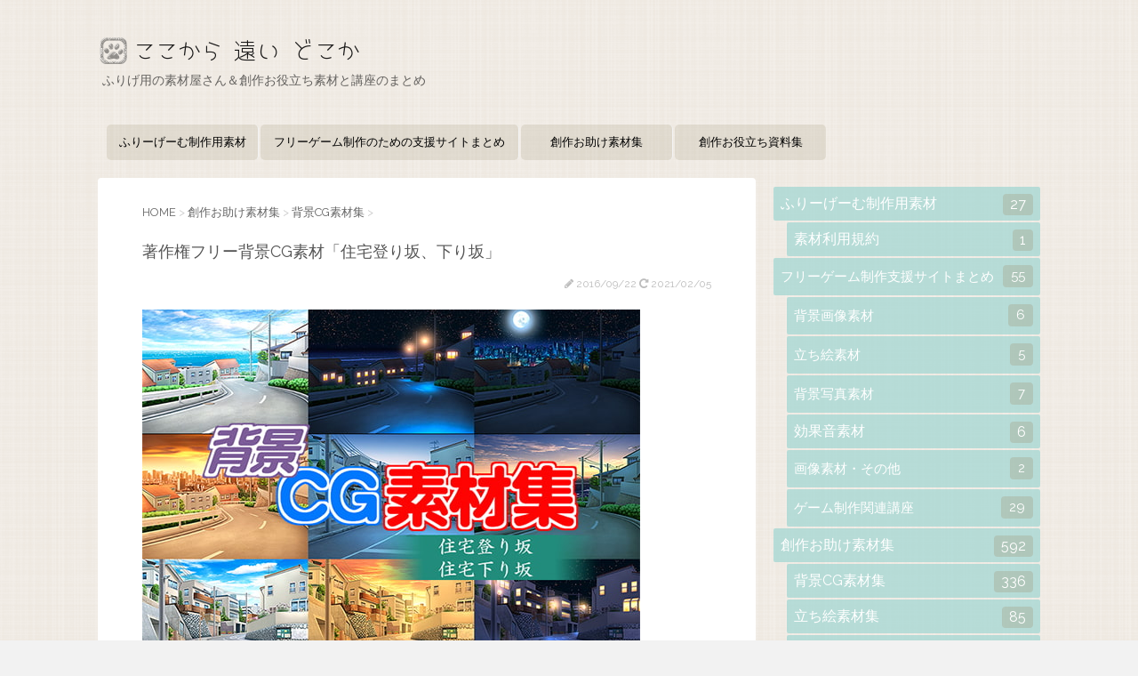

--- FILE ---
content_type: text/html; charset=UTF-8
request_url: https://kokotodo.net/q046-background-material
body_size: 11349
content:

<!DOCTYPE html>
<!--[if lt IE 7]>
<html class="ie6" lang="ja"> <![endif]-->
<!--[if IE 7]>
<html class="i7" lang="ja"> <![endif]-->
<!--[if IE 8]>
<html class="ie" lang="ja"> <![endif]-->
<!--[if gt IE 8]><!-->
<html lang="ja">
	<!--<![endif]-->
	<head prefix="og: http://ogp.me/ns# fb: http://ogp.me/ns/fb# article: http://ogp.me/ns/article#">
		<meta charset="UTF-8" >
		<meta name="viewport" content="width=device-width,initial-scale=1.0,user-scalable=no">
		<meta name="format-detection" content="telephone=no" >
		
		
		<link rel="alternate" type="application/rss+xml" title="ここから　遠い　どこか RSS Feed" href="https://kokotodo.net/feed" />
		<link rel="pingback" href="https://kokotodo.net/xmlrpc.php" >
		<link href='https://fonts.googleapis.com/css?family=Montserrat:400' rel='stylesheet' type='text/css'>
		<link href='https://fonts.googleapis.com/css?family=Raleway' rel='stylesheet' type='text/css'>
		<link href='http://fonts.googleapis.com/earlyaccess/notosansjapanese.css' type='text/css' rel='stylesheet' >
				<!--[if lt IE 9]>
		<script src="http://css3-mediaqueries-js.googlecode.com/svn/trunk/css3-mediaqueries.js"></script>
		<script src="https://kokotodo.net/wp-content/themes/stingerplus/js/html5shiv.js"></script>
		<![endif]-->
				<meta name='robots' content='max-image-preview:large' />
<title>【著作権フリー背景CG素材「住宅登り坂、下り坂」】 - 創作お助け素材集</title>
<link rel='dns-prefetch' href='//ajax.googleapis.com' />
<script type="text/javascript">
/* <![CDATA[ */
window._wpemojiSettings = {"baseUrl":"https:\/\/s.w.org\/images\/core\/emoji\/14.0.0\/72x72\/","ext":".png","svgUrl":"https:\/\/s.w.org\/images\/core\/emoji\/14.0.0\/svg\/","svgExt":".svg","source":{"concatemoji":"https:\/\/kokotodo.net\/wp-includes\/js\/wp-emoji-release.min.js?ver=6.4.7"}};
/*! This file is auto-generated */
!function(i,n){var o,s,e;function c(e){try{var t={supportTests:e,timestamp:(new Date).valueOf()};sessionStorage.setItem(o,JSON.stringify(t))}catch(e){}}function p(e,t,n){e.clearRect(0,0,e.canvas.width,e.canvas.height),e.fillText(t,0,0);var t=new Uint32Array(e.getImageData(0,0,e.canvas.width,e.canvas.height).data),r=(e.clearRect(0,0,e.canvas.width,e.canvas.height),e.fillText(n,0,0),new Uint32Array(e.getImageData(0,0,e.canvas.width,e.canvas.height).data));return t.every(function(e,t){return e===r[t]})}function u(e,t,n){switch(t){case"flag":return n(e,"\ud83c\udff3\ufe0f\u200d\u26a7\ufe0f","\ud83c\udff3\ufe0f\u200b\u26a7\ufe0f")?!1:!n(e,"\ud83c\uddfa\ud83c\uddf3","\ud83c\uddfa\u200b\ud83c\uddf3")&&!n(e,"\ud83c\udff4\udb40\udc67\udb40\udc62\udb40\udc65\udb40\udc6e\udb40\udc67\udb40\udc7f","\ud83c\udff4\u200b\udb40\udc67\u200b\udb40\udc62\u200b\udb40\udc65\u200b\udb40\udc6e\u200b\udb40\udc67\u200b\udb40\udc7f");case"emoji":return!n(e,"\ud83e\udef1\ud83c\udffb\u200d\ud83e\udef2\ud83c\udfff","\ud83e\udef1\ud83c\udffb\u200b\ud83e\udef2\ud83c\udfff")}return!1}function f(e,t,n){var r="undefined"!=typeof WorkerGlobalScope&&self instanceof WorkerGlobalScope?new OffscreenCanvas(300,150):i.createElement("canvas"),a=r.getContext("2d",{willReadFrequently:!0}),o=(a.textBaseline="top",a.font="600 32px Arial",{});return e.forEach(function(e){o[e]=t(a,e,n)}),o}function t(e){var t=i.createElement("script");t.src=e,t.defer=!0,i.head.appendChild(t)}"undefined"!=typeof Promise&&(o="wpEmojiSettingsSupports",s=["flag","emoji"],n.supports={everything:!0,everythingExceptFlag:!0},e=new Promise(function(e){i.addEventListener("DOMContentLoaded",e,{once:!0})}),new Promise(function(t){var n=function(){try{var e=JSON.parse(sessionStorage.getItem(o));if("object"==typeof e&&"number"==typeof e.timestamp&&(new Date).valueOf()<e.timestamp+604800&&"object"==typeof e.supportTests)return e.supportTests}catch(e){}return null}();if(!n){if("undefined"!=typeof Worker&&"undefined"!=typeof OffscreenCanvas&&"undefined"!=typeof URL&&URL.createObjectURL&&"undefined"!=typeof Blob)try{var e="postMessage("+f.toString()+"("+[JSON.stringify(s),u.toString(),p.toString()].join(",")+"));",r=new Blob([e],{type:"text/javascript"}),a=new Worker(URL.createObjectURL(r),{name:"wpTestEmojiSupports"});return void(a.onmessage=function(e){c(n=e.data),a.terminate(),t(n)})}catch(e){}c(n=f(s,u,p))}t(n)}).then(function(e){for(var t in e)n.supports[t]=e[t],n.supports.everything=n.supports.everything&&n.supports[t],"flag"!==t&&(n.supports.everythingExceptFlag=n.supports.everythingExceptFlag&&n.supports[t]);n.supports.everythingExceptFlag=n.supports.everythingExceptFlag&&!n.supports.flag,n.DOMReady=!1,n.readyCallback=function(){n.DOMReady=!0}}).then(function(){return e}).then(function(){var e;n.supports.everything||(n.readyCallback(),(e=n.source||{}).concatemoji?t(e.concatemoji):e.wpemoji&&e.twemoji&&(t(e.twemoji),t(e.wpemoji)))}))}((window,document),window._wpemojiSettings);
/* ]]> */
</script>
<style id='wp-emoji-styles-inline-css' type='text/css'>

	img.wp-smiley, img.emoji {
		display: inline !important;
		border: none !important;
		box-shadow: none !important;
		height: 1em !important;
		width: 1em !important;
		margin: 0 0.07em !important;
		vertical-align: -0.1em !important;
		background: none !important;
		padding: 0 !important;
	}
</style>
<link rel='stylesheet' id='wp-block-library-css' href='https://kokotodo.net/wp-includes/css/dist/block-library/style.min.css?ver=6.4.7' type='text/css' media='all' />
<style id='classic-theme-styles-inline-css' type='text/css'>
/*! This file is auto-generated */
.wp-block-button__link{color:#fff;background-color:#32373c;border-radius:9999px;box-shadow:none;text-decoration:none;padding:calc(.667em + 2px) calc(1.333em + 2px);font-size:1.125em}.wp-block-file__button{background:#32373c;color:#fff;text-decoration:none}
</style>
<style id='global-styles-inline-css' type='text/css'>
body{--wp--preset--color--black: #000000;--wp--preset--color--cyan-bluish-gray: #abb8c3;--wp--preset--color--white: #ffffff;--wp--preset--color--pale-pink: #f78da7;--wp--preset--color--vivid-red: #cf2e2e;--wp--preset--color--luminous-vivid-orange: #ff6900;--wp--preset--color--luminous-vivid-amber: #fcb900;--wp--preset--color--light-green-cyan: #7bdcb5;--wp--preset--color--vivid-green-cyan: #00d084;--wp--preset--color--pale-cyan-blue: #8ed1fc;--wp--preset--color--vivid-cyan-blue: #0693e3;--wp--preset--color--vivid-purple: #9b51e0;--wp--preset--gradient--vivid-cyan-blue-to-vivid-purple: linear-gradient(135deg,rgba(6,147,227,1) 0%,rgb(155,81,224) 100%);--wp--preset--gradient--light-green-cyan-to-vivid-green-cyan: linear-gradient(135deg,rgb(122,220,180) 0%,rgb(0,208,130) 100%);--wp--preset--gradient--luminous-vivid-amber-to-luminous-vivid-orange: linear-gradient(135deg,rgba(252,185,0,1) 0%,rgba(255,105,0,1) 100%);--wp--preset--gradient--luminous-vivid-orange-to-vivid-red: linear-gradient(135deg,rgba(255,105,0,1) 0%,rgb(207,46,46) 100%);--wp--preset--gradient--very-light-gray-to-cyan-bluish-gray: linear-gradient(135deg,rgb(238,238,238) 0%,rgb(169,184,195) 100%);--wp--preset--gradient--cool-to-warm-spectrum: linear-gradient(135deg,rgb(74,234,220) 0%,rgb(151,120,209) 20%,rgb(207,42,186) 40%,rgb(238,44,130) 60%,rgb(251,105,98) 80%,rgb(254,248,76) 100%);--wp--preset--gradient--blush-light-purple: linear-gradient(135deg,rgb(255,206,236) 0%,rgb(152,150,240) 100%);--wp--preset--gradient--blush-bordeaux: linear-gradient(135deg,rgb(254,205,165) 0%,rgb(254,45,45) 50%,rgb(107,0,62) 100%);--wp--preset--gradient--luminous-dusk: linear-gradient(135deg,rgb(255,203,112) 0%,rgb(199,81,192) 50%,rgb(65,88,208) 100%);--wp--preset--gradient--pale-ocean: linear-gradient(135deg,rgb(255,245,203) 0%,rgb(182,227,212) 50%,rgb(51,167,181) 100%);--wp--preset--gradient--electric-grass: linear-gradient(135deg,rgb(202,248,128) 0%,rgb(113,206,126) 100%);--wp--preset--gradient--midnight: linear-gradient(135deg,rgb(2,3,129) 0%,rgb(40,116,252) 100%);--wp--preset--font-size--small: 13px;--wp--preset--font-size--medium: 20px;--wp--preset--font-size--large: 36px;--wp--preset--font-size--x-large: 42px;--wp--preset--spacing--20: 0.44rem;--wp--preset--spacing--30: 0.67rem;--wp--preset--spacing--40: 1rem;--wp--preset--spacing--50: 1.5rem;--wp--preset--spacing--60: 2.25rem;--wp--preset--spacing--70: 3.38rem;--wp--preset--spacing--80: 5.06rem;--wp--preset--shadow--natural: 6px 6px 9px rgba(0, 0, 0, 0.2);--wp--preset--shadow--deep: 12px 12px 50px rgba(0, 0, 0, 0.4);--wp--preset--shadow--sharp: 6px 6px 0px rgba(0, 0, 0, 0.2);--wp--preset--shadow--outlined: 6px 6px 0px -3px rgba(255, 255, 255, 1), 6px 6px rgba(0, 0, 0, 1);--wp--preset--shadow--crisp: 6px 6px 0px rgba(0, 0, 0, 1);}:where(.is-layout-flex){gap: 0.5em;}:where(.is-layout-grid){gap: 0.5em;}body .is-layout-flow > .alignleft{float: left;margin-inline-start: 0;margin-inline-end: 2em;}body .is-layout-flow > .alignright{float: right;margin-inline-start: 2em;margin-inline-end: 0;}body .is-layout-flow > .aligncenter{margin-left: auto !important;margin-right: auto !important;}body .is-layout-constrained > .alignleft{float: left;margin-inline-start: 0;margin-inline-end: 2em;}body .is-layout-constrained > .alignright{float: right;margin-inline-start: 2em;margin-inline-end: 0;}body .is-layout-constrained > .aligncenter{margin-left: auto !important;margin-right: auto !important;}body .is-layout-constrained > :where(:not(.alignleft):not(.alignright):not(.alignfull)){max-width: var(--wp--style--global--content-size);margin-left: auto !important;margin-right: auto !important;}body .is-layout-constrained > .alignwide{max-width: var(--wp--style--global--wide-size);}body .is-layout-flex{display: flex;}body .is-layout-flex{flex-wrap: wrap;align-items: center;}body .is-layout-flex > *{margin: 0;}body .is-layout-grid{display: grid;}body .is-layout-grid > *{margin: 0;}:where(.wp-block-columns.is-layout-flex){gap: 2em;}:where(.wp-block-columns.is-layout-grid){gap: 2em;}:where(.wp-block-post-template.is-layout-flex){gap: 1.25em;}:where(.wp-block-post-template.is-layout-grid){gap: 1.25em;}.has-black-color{color: var(--wp--preset--color--black) !important;}.has-cyan-bluish-gray-color{color: var(--wp--preset--color--cyan-bluish-gray) !important;}.has-white-color{color: var(--wp--preset--color--white) !important;}.has-pale-pink-color{color: var(--wp--preset--color--pale-pink) !important;}.has-vivid-red-color{color: var(--wp--preset--color--vivid-red) !important;}.has-luminous-vivid-orange-color{color: var(--wp--preset--color--luminous-vivid-orange) !important;}.has-luminous-vivid-amber-color{color: var(--wp--preset--color--luminous-vivid-amber) !important;}.has-light-green-cyan-color{color: var(--wp--preset--color--light-green-cyan) !important;}.has-vivid-green-cyan-color{color: var(--wp--preset--color--vivid-green-cyan) !important;}.has-pale-cyan-blue-color{color: var(--wp--preset--color--pale-cyan-blue) !important;}.has-vivid-cyan-blue-color{color: var(--wp--preset--color--vivid-cyan-blue) !important;}.has-vivid-purple-color{color: var(--wp--preset--color--vivid-purple) !important;}.has-black-background-color{background-color: var(--wp--preset--color--black) !important;}.has-cyan-bluish-gray-background-color{background-color: var(--wp--preset--color--cyan-bluish-gray) !important;}.has-white-background-color{background-color: var(--wp--preset--color--white) !important;}.has-pale-pink-background-color{background-color: var(--wp--preset--color--pale-pink) !important;}.has-vivid-red-background-color{background-color: var(--wp--preset--color--vivid-red) !important;}.has-luminous-vivid-orange-background-color{background-color: var(--wp--preset--color--luminous-vivid-orange) !important;}.has-luminous-vivid-amber-background-color{background-color: var(--wp--preset--color--luminous-vivid-amber) !important;}.has-light-green-cyan-background-color{background-color: var(--wp--preset--color--light-green-cyan) !important;}.has-vivid-green-cyan-background-color{background-color: var(--wp--preset--color--vivid-green-cyan) !important;}.has-pale-cyan-blue-background-color{background-color: var(--wp--preset--color--pale-cyan-blue) !important;}.has-vivid-cyan-blue-background-color{background-color: var(--wp--preset--color--vivid-cyan-blue) !important;}.has-vivid-purple-background-color{background-color: var(--wp--preset--color--vivid-purple) !important;}.has-black-border-color{border-color: var(--wp--preset--color--black) !important;}.has-cyan-bluish-gray-border-color{border-color: var(--wp--preset--color--cyan-bluish-gray) !important;}.has-white-border-color{border-color: var(--wp--preset--color--white) !important;}.has-pale-pink-border-color{border-color: var(--wp--preset--color--pale-pink) !important;}.has-vivid-red-border-color{border-color: var(--wp--preset--color--vivid-red) !important;}.has-luminous-vivid-orange-border-color{border-color: var(--wp--preset--color--luminous-vivid-orange) !important;}.has-luminous-vivid-amber-border-color{border-color: var(--wp--preset--color--luminous-vivid-amber) !important;}.has-light-green-cyan-border-color{border-color: var(--wp--preset--color--light-green-cyan) !important;}.has-vivid-green-cyan-border-color{border-color: var(--wp--preset--color--vivid-green-cyan) !important;}.has-pale-cyan-blue-border-color{border-color: var(--wp--preset--color--pale-cyan-blue) !important;}.has-vivid-cyan-blue-border-color{border-color: var(--wp--preset--color--vivid-cyan-blue) !important;}.has-vivid-purple-border-color{border-color: var(--wp--preset--color--vivid-purple) !important;}.has-vivid-cyan-blue-to-vivid-purple-gradient-background{background: var(--wp--preset--gradient--vivid-cyan-blue-to-vivid-purple) !important;}.has-light-green-cyan-to-vivid-green-cyan-gradient-background{background: var(--wp--preset--gradient--light-green-cyan-to-vivid-green-cyan) !important;}.has-luminous-vivid-amber-to-luminous-vivid-orange-gradient-background{background: var(--wp--preset--gradient--luminous-vivid-amber-to-luminous-vivid-orange) !important;}.has-luminous-vivid-orange-to-vivid-red-gradient-background{background: var(--wp--preset--gradient--luminous-vivid-orange-to-vivid-red) !important;}.has-very-light-gray-to-cyan-bluish-gray-gradient-background{background: var(--wp--preset--gradient--very-light-gray-to-cyan-bluish-gray) !important;}.has-cool-to-warm-spectrum-gradient-background{background: var(--wp--preset--gradient--cool-to-warm-spectrum) !important;}.has-blush-light-purple-gradient-background{background: var(--wp--preset--gradient--blush-light-purple) !important;}.has-blush-bordeaux-gradient-background{background: var(--wp--preset--gradient--blush-bordeaux) !important;}.has-luminous-dusk-gradient-background{background: var(--wp--preset--gradient--luminous-dusk) !important;}.has-pale-ocean-gradient-background{background: var(--wp--preset--gradient--pale-ocean) !important;}.has-electric-grass-gradient-background{background: var(--wp--preset--gradient--electric-grass) !important;}.has-midnight-gradient-background{background: var(--wp--preset--gradient--midnight) !important;}.has-small-font-size{font-size: var(--wp--preset--font-size--small) !important;}.has-medium-font-size{font-size: var(--wp--preset--font-size--medium) !important;}.has-large-font-size{font-size: var(--wp--preset--font-size--large) !important;}.has-x-large-font-size{font-size: var(--wp--preset--font-size--x-large) !important;}
.wp-block-navigation a:where(:not(.wp-element-button)){color: inherit;}
:where(.wp-block-post-template.is-layout-flex){gap: 1.25em;}:where(.wp-block-post-template.is-layout-grid){gap: 1.25em;}
:where(.wp-block-columns.is-layout-flex){gap: 2em;}:where(.wp-block-columns.is-layout-grid){gap: 2em;}
.wp-block-pullquote{font-size: 1.5em;line-height: 1.6;}
</style>
<link rel='stylesheet' id='contact-form-7-css' href='https://kokotodo.net/wp-content/plugins/contact-form-7/includes/css/styles.css?ver=5.8.4' type='text/css' media='all' />
<link rel='stylesheet' id='responsive-lightbox-fancybox-css' href='https://kokotodo.net/wp-content/plugins/responsive-lightbox/assets/fancybox/jquery.fancybox.min.css?ver=2.4.6' type='text/css' media='all' />
<link rel='stylesheet' id='parent-style-css' href='https://kokotodo.net/wp-content/themes/stingerplus/style.css?ver=6.4.7' type='text/css' media='all' />
<link rel='stylesheet' id='normalize-css' href='https://kokotodo.net/wp-content/themes/stingerplus/css/normalize.css?ver=1.5.9' type='text/css' media='all' />
<link rel='stylesheet' id='font-awesome-css' href='//maxcdn.bootstrapcdn.com/font-awesome/4.5.0/css/font-awesome.min.css?ver=4.5.0' type='text/css' media='all' />
<link rel='stylesheet' id='style-css' href='https://kokotodo.net/wp-content/themes/stingerplus-child/style.css?ver=6.4.7' type='text/css' media='all' />
<script type="text/javascript" src="//ajax.googleapis.com/ajax/libs/jquery/1.11.3/jquery.min.js?ver=1.11.3" id="jquery-js"></script>
<script type="text/javascript" src="https://kokotodo.net/wp-content/plugins/responsive-lightbox/assets/fancybox/jquery.fancybox.min.js?ver=2.4.6" id="responsive-lightbox-fancybox-js"></script>
<script type="text/javascript" src="https://kokotodo.net/wp-includes/js/underscore.min.js?ver=1.13.4" id="underscore-js"></script>
<script type="text/javascript" src="https://kokotodo.net/wp-content/plugins/responsive-lightbox/assets/infinitescroll/infinite-scroll.pkgd.min.js?ver=6.4.7" id="responsive-lightbox-infinite-scroll-js"></script>
<script type="text/javascript" id="responsive-lightbox-js-before">
/* <![CDATA[ */
var rlArgs = {"script":"fancybox","selector":"lightbox","customEvents":"","activeGalleries":true,"modal":false,"showOverlay":true,"showCloseButton":true,"enableEscapeButton":true,"hideOnOverlayClick":true,"hideOnContentClick":false,"cyclic":false,"showNavArrows":true,"autoScale":true,"scrolling":"yes","centerOnScroll":true,"opacity":true,"overlayOpacity":"70","overlayColor":"#666","titleShow":true,"titlePosition":"outside","transitions":"fade","easings":"swing","speeds":300,"changeSpeed":300,"changeFade":100,"padding":5,"margin":5,"videoWidth":1080,"videoHeight":720,"woocommerce_gallery":false,"ajaxurl":"https:\/\/kokotodo.net\/wp-admin\/admin-ajax.php","nonce":"6fd572442f","preview":false,"postId":1747,"scriptExtension":false};
/* ]]> */
</script>
<script type="text/javascript" src="https://kokotodo.net/wp-content/plugins/responsive-lightbox/js/front.js?ver=2.4.6" id="responsive-lightbox-js"></script>
<link rel="https://api.w.org/" href="https://kokotodo.net/wp-json/" /><link rel="alternate" type="application/json" href="https://kokotodo.net/wp-json/wp/v2/posts/1747" /><link rel="canonical" href="https://kokotodo.net/q046-background-material" />
<link rel='shortlink' href='https://kokotodo.net/?p=1747' />
<link rel="alternate" type="application/json+oembed" href="https://kokotodo.net/wp-json/oembed/1.0/embed?url=https%3A%2F%2Fkokotodo.net%2Fq046-background-material" />
<link rel="alternate" type="text/xml+oembed" href="https://kokotodo.net/wp-json/oembed/1.0/embed?url=https%3A%2F%2Fkokotodo.net%2Fq046-background-material&#038;format=xml" />
<meta name="robots" content="index, follow" />
<meta name="keywords" content="住宅街,下り坂,上り坂,遠景,背景,素材">
<meta name="google-site-verification" content="hdpG-GDCH-iLKPvcrbyp6ihvVIaJ91Kzc9XxJsgd1_o"/>
<style type="text/css" id="custom-background-css">
body.custom-background { background-image: url("https://kokotodo.net/wp-content/uploads/2016/07/fabric_plaid.png"); background-position: left top; background-size: auto; background-repeat: repeat; background-attachment: fixed; }
</style>
				<script>
		(function (i, s, o, g, r, a, m) {
			i['GoogleAnalyticsObject'] = r;
			i[r] = i[r] || function () {
					(i[r].q = i[r].q || []).push(arguments)
				}, i[r].l = 1 * new Date();
			a = s.createElement(o),
				m = s.getElementsByTagName(o)[0];
			a.async = 1;
			a.src = g;
			m.parentNode.insertBefore(a, m)
		})(window, document, 'script', '//www.google-analytics.com/analytics.js', 'ga');

		ga('create', 'UA-81668080-1', 'auto');
		ga('send', 'pageview');

	</script>
			<!-- /OGP -->
	</head>
	<body class="post-template-default single single-post postid-1747 single-format-standard custom-background" >
	
		<div id="wrapper" class="">
			<header id="">
			<div class="clearfix" id="headbox">
			<!-- アコーディオン -->
			<nav id="s-navi" class="pcnone">
				<dl class="acordion">

					<dt class="trigger">
					<p><span class="op"><i class="fa fa-bars"></i></span></p>
					</dt>
					<dd class="acordion_tree">
												<div class="menu-top-navi-container"><ul id="menu-top-navi" class="menu"><li id="menu-item-1265" class="menu-item menu-item-type-taxonomy menu-item-object-category menu-item-1265"><a href="https://kokotodo.net/category/sozai">ふりーげーむ制作用素材</a></li>
<li id="menu-item-106" class="menu-item menu-item-type-taxonomy menu-item-object-category menu-item-106"><a href="https://kokotodo.net/category/free-material">フリーゲーム制作のための支援サイトまとめ</a></li>
<li id="menu-item-1483" class="menu-item menu-item-type-taxonomy menu-item-object-category current-post-ancestor current-menu-parent current-post-parent menu-item-1483"><a href="https://kokotodo.net/category/material">創作お助け素材集</a></li>
<li id="menu-item-5407" class="menu-item menu-item-type-taxonomy menu-item-object-category menu-item-5407"><a href="https://kokotodo.net/category/book">創作お役立ち資料集</a></li>
</ul></div>						<div class="clear"></div>
					</dd>
				</dl>
			</nav>
			<!-- /アコーディオン -->
			<div id="header-l">
				<!-- ロゴ又はブログ名 -->
				<!-- 20XXXXXX_カスタマイズ_サイトロゴ設定 ここから -->
  <p class="sitename"><a href="https://kokotodo.net/">
    <img src="https://kokotodo.net/wp-content/themes/stingerplus-child/images/sitename.png" />
    </a></p>
<!-- 20XXXXXX_カスタマイズ_サイトロゴ設定 ここまで -->
				<!-- キャプション -->
									<p class="descr">
						ふりげ用の素材屋さん＆創作お役立ち素材と講座のまとめ					</p>
				
			</div><!-- /#header-l -->
			<div id="header-r" class="smanone">
								
			</div><!-- /#header-r -->
			</div><!-- /#clearfix -->

				
<div id="gazou-wide">
	<nav class="smanone clearfix"><ul id="menu-top-navi-1" class="menu"><li class="menu-item menu-item-type-taxonomy menu-item-object-category menu-item-1265"><a href="https://kokotodo.net/category/sozai">ふりーげーむ制作用素材</a></li>
<li class="menu-item menu-item-type-taxonomy menu-item-object-category menu-item-106"><a href="https://kokotodo.net/category/free-material">フリーゲーム制作のための支援サイトまとめ</a></li>
<li class="menu-item menu-item-type-taxonomy menu-item-object-category current-post-ancestor current-menu-parent current-post-parent menu-item-1483"><a href="https://kokotodo.net/category/material">創作お助け素材集</a></li>
<li class="menu-item menu-item-type-taxonomy menu-item-object-category menu-item-5407"><a href="https://kokotodo.net/category/book">創作お役立ち資料集</a></li>
</ul></nav>




</div>

			</header>
<div id="content" class="clearfix">
	<div id="contentInner">

		<main >
			<article>
				<div id="post-1747" class="post">

		
	<!--ぱんくず -->
					<div id="breadcrumb">
						<div itemscope itemtype="http://data-vocabulary.org/Breadcrumb">
							<a href="https://kokotodo.net" itemprop="url"> <span itemprop="title">HOME</span>
							</a> &gt; </div>
																																					<div itemscope itemtype="http://data-vocabulary.org/Breadcrumb">
								<a href="https://kokotodo.net/category/material" itemprop="url">
									<span itemprop="title">創作お助け素材集</span> </a> &gt; </div>
													<div itemscope itemtype="http://data-vocabulary.org/Breadcrumb">
								<a href="https://kokotodo.net/category/material/background-material" itemprop="url">
									<span itemprop="title">背景CG素材集</span> </a> &gt; </div>
						
					</div>
					<!--/ ぱんくず -->

					<!--ループ開始 -->
										
										

					<h1 class="entry-title">著作権フリー背景CG素材「住宅登り坂、下り坂」</h1>

					<div class="blogbox ">
						<p><span class="kdate"><i class="fa fa-pencil" aria-hidden="true"></i>
             					<time class="entry-date date updated" datetime="2016-09-22T20:05:57+09:00">
							2016/09/22						</time>
						 <i class="fa fa-repeat"></i> 2021/02/05						</span></p>
					</div>

					<div class="mainbox">

						<p><a rel="noopener sponsored" href="https://www.dlsite.com/home/dlaf/=/t/i/link/work/aid/kktd1/id/RJ123523.html" target="_blank"><img decoding="async" itemprop="image" src="//img.dlsite.jp/modpub/images2/work/doujin/RJ124000/RJ123523_img_main.jpg" alt="" border="0" class="target_type" /></a></p>
<p class="text">ADVやノベルゲーム、マンガ制作などに使用できるCG背景素材集。<br />
640<span class="ME">×</span>480、800<span class="ME">×</span>600、1280<span class="ME">×</span>960の3サイズを収録、<br />
朝方、昼間、夕方、夜間（照明あり）、夜間（照明なし）などの時間差分あり。</p>
<table class="tableDL">
<tr>
<th>サークル名</th>
<td>キュキュキュのQのQ</td>
</tr>
<tr>
<th>保存形式</th>
<td>BMP</td>
</tr>
<tr>
<th>キーワード</th>
<td>住宅街、下り坂、上り坂、海遠景、ビル群遠景</td>
</tr>
<tr>
<th>販売サイト</th>
<td>
<ul>
<li>DLsite</li>
<li><a rel="noopener sponsored" href="https://www.dlsite.com/home/dlaf/=/t/t/link/work/aid/kktd1/id/RJ123523.html" target="_blank"><img decoding="async" src="//img.dlsite.jp/modpub/images2/work/doujin/RJ124000/RJ123523_img_sam.jpg" alt="" border="0" class="target_type" /></a></li>
<li>DiGiket.com</li>
<li><a href="https://www.digiket.com/work/show/_data/ID=ITM0089645/AFID=kktd14/" target="_blank" rel="noopener"><img decoding="async" src="https://img.digiket.net/cg/89/ITM0089645_3.jpg" border="0" alt="[キュキュキュのQのQ] の【著作権フリー背景CG素材「住宅登り坂、下り坂」】"></a></li>
</ul>
</td>
</tr>
</table>
<h5 class="h5sozai">同サークル作品</h5>
<div class="circle">
<a rel="noopener sponsored" href="https://www.dlsite.com/home/dlaf/=/t/t/link/work/aid/kktd1/id/RJ126093.html" target="_blank"><img decoding="async" src="//img.dlsite.jp/modpub/images2/work/doujin/RJ127000/RJ126093_img_sam.jpg" alt="" border="0" class="target_type" /></a></p>
<p>著作権フリー背景CG素材「屋内プール 住宅街」<br />
収録内容：レジャープール、住宅街（「屋外編」収録の素材を改変）。</p>
</div>
<div class="circle">
<a rel="noopener sponsored" href="https://www.dlsite.com/home/dlaf/=/t/t/link/work/aid/kktd1/id/RJ130370.html" target="_blank"><img decoding="async" src="//img.dlsite.jp/modpub/images2/work/doujin/RJ131000/RJ130370_img_sam.jpg" alt="" border="0" class="target_type" /></a></p>
<p>著作権フリー背景CG素材「桜のある公園」<br />
収録内容：桜のある公園、川の土手（「屋外編」収録の素材を改変）。</p>
</div>
<div class="circle">
<a rel="noopener sponsored" href="https://www.dlsite.com/home/dlaf/=/t/t/link/work/aid/kktd1/id/RJ077423.html" target="_blank"><img decoding="async" src="//img.dlsite.jp/modpub/images2/work/doujin/RJ078000/RJ077423_img_sam.jpg" alt="" border="0" class="target_type" /></a></p>
<p>著作権フリー背景素材「マイホーム」<br />
収録内容：二階建ての一軒家外観。</p>
</div>
<div class="circle">
<a rel="noopener sponsored" href="https://www.dlsite.com/home/dlaf/=/t/t/link/work/aid/kktd1/id/RJ067288.html" target="_blank"><img decoding="async" src="//img.dlsite.jp/modpub/images2/work/doujin/RJ068000/RJ067288_img_sam.jpg" alt="" border="0" class="target_type" /></a></p>
<p>著作権フリー背景CG素材集VOL.19<br />
収録内容：駅前、一軒家、公園、電気街、リビングなど。</p>
</div>
<div class="circle">
<a rel="noopener sponsored" href="https://www.dlsite.com/home/dlaf/=/t/t/link/work/aid/kktd1/id/RJ032808.html" target="_blank"><img decoding="async" src="//img.dlsite.jp/modpub/images2/work/doujin/RJ033000/RJ032808_img_sam.jpg" alt="" border="0" class="target_type" /></a></p>
<p>背景CG素材集「屋外編」<br />
収録内容：公園、住宅街、アーケード街、豪邸、一軒家など。</p>
</div>

						
						
						<p class="tagst">
							<i class="fa fa-folder-open-o" aria-hidden="true"></i> - <a href="https://kokotodo.net/category/material/background-material" rel="category tag">背景CG素材集</a> <a href="https://kokotodo.net/category/material" rel="category tag">創作お助け素材集</a><br/>
							<i class="fa fa-tags"></i> - <a href="https://kokotodo.net/tag/%e4%bd%8f%e5%ae%85%e8%a1%97%ef%bc%9a%e8%83%8c%e6%99%af%e7%b4%a0%e6%9d%90" rel="tag">住宅街：背景素材</a>						</p>

					</div><!-- .mainboxここまで -->
	
							
	<div class="sns">
	<ul class="clearfix">
		<!--ツイートボタン-->
		<li class="twitter"> 
		<a onclick="window.open('//twitter.com/intent/tweet?url=https%3A%2F%2Fkokotodo.net%2Fq046-background-material&text=%E8%91%97%E4%BD%9C%E6%A8%A9%E3%83%95%E3%83%AA%E3%83%BC%E8%83%8C%E6%99%AFCG%E7%B4%A0%E6%9D%90%E3%80%8C%E4%BD%8F%E5%AE%85%E7%99%BB%E3%82%8A%E5%9D%82%E3%80%81%E4%B8%8B%E3%82%8A%E5%9D%82%E3%80%8D&via=&tw_p=tweetbutton', '', 'width=500,height=450'); return false;"><i class="fa fa-twitter"></i><span class="snstext " >Twitter</span></a>
		</li>

		<!--Facebookボタン-->      
		<li class="facebook">
		<a href="//www.facebook.com/sharer.php?src=bm&u=https%3A%2F%2Fkokotodo.net%2Fq046-background-material&t=%E8%91%97%E4%BD%9C%E6%A8%A9%E3%83%95%E3%83%AA%E3%83%BC%E8%83%8C%E6%99%AFCG%E7%B4%A0%E6%9D%90%E3%80%8C%E4%BD%8F%E5%AE%85%E7%99%BB%E3%82%8A%E5%9D%82%E3%80%81%E4%B8%8B%E3%82%8A%E5%9D%82%E3%80%8D" target="_blank"><i class="fa fa-facebook"></i><span class="snstext " >Facebook</span>
		</a>
		</li>

		<!--Google+1ボタン-->
		<li class="googleplus">
		<a href="https://plus.google.com/share?url=https%3A%2F%2Fkokotodo.net%2Fq046-background-material" target="_blank"><i class="fa fa-google-plus"></i><span class="snstext " >Google+</span></a>
		</li>

		<!--ポケットボタン-->      
		<li class="pocket">
		<a onclick="window.open('//getpocket.com/edit?url=https%3A%2F%2Fkokotodo.net%2Fq046-background-material&title=%E8%91%97%E4%BD%9C%E6%A8%A9%E3%83%95%E3%83%AA%E3%83%BC%E8%83%8C%E6%99%AFCG%E7%B4%A0%E6%9D%90%E3%80%8C%E4%BD%8F%E5%AE%85%E7%99%BB%E3%82%8A%E5%9D%82%E3%80%81%E4%B8%8B%E3%82%8A%E5%9D%82%E3%80%8D', '', 'width=500,height=350'); return false;"><i class="fa fa-get-pocket"></i><span class="snstext " >Pocket</span></a></li>

		<!--はてブボタン-->  
		<li class="hatebu">       
			<a href="//b.hatena.ne.jp/entry/https://kokotodo.net/q046-background-material" class="hatena-bookmark-button" data-hatena-bookmark-layout="simple" title="著作権フリー背景CG素材「住宅登り坂、下り坂」"><span style="font-weight:bold" class="fa-hatena">B!</span><span class="snstext " >はてブ</span>
			</a><script type="text/javascript" src="//b.st-hatena.com/js/bookmark_button.js" charset="utf-8" async="async"></script>

		</li>

		<!--LINEボタン-->   
		<li class="line">
		<a href="//line.me/R/msg/text/?%E8%91%97%E4%BD%9C%E6%A8%A9%E3%83%95%E3%83%AA%E3%83%BC%E8%83%8C%E6%99%AFCG%E7%B4%A0%E6%9D%90%E3%80%8C%E4%BD%8F%E5%AE%85%E7%99%BB%E3%82%8A%E5%9D%82%E3%80%81%E4%B8%8B%E3%82%8A%E5%9D%82%E3%80%8D%0Ahttps%3A%2F%2Fkokotodo.net%2Fq046-background-material" target="_blank"><i class="fa fa-comment" aria-hidden="true"></i><span class="snstext" >LINE</span></a>
		</li>     
	</ul>

	</div> 

							
					
					<aside>
						<!-- 広告枠 -->
						<div class="adbox">
							
			<p style="display:none">AD2</p>			<div class="textwidget"><!-- admax -->
<script src="http://adm.shinobi.jp/s/e9c04253cb2b0daa21f1a81c434ceed1"></script>
<!-- admax --></div>
			
															<div style="padding-top:10px;">
									
			<p style="display:none">AD2</p>			<div class="textwidget"><!-- admax -->
<script src="http://adm.shinobi.jp/s/e9c04253cb2b0daa21f1a81c434ceed1"></script>
<!-- admax --></div>
			
								</div>
													</div>
						<!-- /広告枠 -->

						<p class="author">
												</p>

												<!--ループ終了-->
																									<!--関連記事-->
						
			<h4 class="point"><span class="point-in">関連記事</span></h4>
<div class="kanren ">
							<dl class="clearfix">
				<dt><a href="https://kokotodo.net/ws11-character-material">
													<img width="150" height="150" src="https://kokotodo.net/wp-content/uploads/2016/10/icon-p-chara.png" class="attachment-thumbnail size-thumbnail wp-post-image" alt="" decoding="async" loading="lazy" srcset="https://kokotodo.net/wp-content/uploads/2016/10/icon-p-chara.png 150w, https://kokotodo.net/wp-content/uploads/2016/10/icon-p-chara-100x100.png 100w" sizes="(max-width: 150px) 100vw, 150px" />											</a></dt>
				<dd>
					<h5><a href="https://kokotodo.net/ws11-character-material">
							萌えきゃら素材集 (11) 安正まこと 編						</a></h5>

				<div class="blog_info ">
					<p>
						2016/11/20</p>
					<p class="pcone">
							<a href="https://kokotodo.net/category/material/character-material" rel="category tag">立ち絵素材集</a> <a href="https://kokotodo.net/category/material" rel="category tag">創作お助け素材集</a>          </p>
				</div>

				</dd>
			</dl>
					<dl class="clearfix">
				<dt><a href="https://kokotodo.net/q055-background-material">
													<img width="150" height="150" src="https://kokotodo.net/wp-content/uploads/2016/07/icon-p-bg.png" class="attachment-thumbnail size-thumbnail wp-post-image" alt="" decoding="async" loading="lazy" srcset="https://kokotodo.net/wp-content/uploads/2016/07/icon-p-bg.png 150w, https://kokotodo.net/wp-content/uploads/2016/07/icon-p-bg-100x100.png 100w" sizes="(max-width: 150px) 100vw, 150px" />											</a></dt>
				<dd>
					<h5><a href="https://kokotodo.net/q055-background-material">
							著作権フリー背景CG素材「曇り空 雨」						</a></h5>

				<div class="blog_info ">
					<p>
						2016/09/22</p>
					<p class="pcone">
							<a href="https://kokotodo.net/category/material/background-material" rel="category tag">背景CG素材集</a> <a href="https://kokotodo.net/category/material" rel="category tag">創作お助け素材集</a>          </p>
				</div>

				</dd>
			</dl>
					<dl class="clearfix">
				<dt><a href="https://kokotodo.net/w056-background-material">
													<img width="150" height="150" src="https://kokotodo.net/wp-content/uploads/2016/07/icon-p-bg.png" class="attachment-thumbnail size-thumbnail wp-post-image" alt="" decoding="async" loading="lazy" srcset="https://kokotodo.net/wp-content/uploads/2016/07/icon-p-bg.png 150w, https://kokotodo.net/wp-content/uploads/2016/07/icon-p-bg-100x100.png 100w" sizes="(max-width: 150px) 100vw, 150px" />											</a></dt>
				<dd>
					<h5><a href="https://kokotodo.net/w056-background-material">
							著作権フリー背景素材集 56 店舗 2						</a></h5>

				<div class="blog_info ">
					<p>
						2016/10/09</p>
					<p class="pcone">
							<a href="https://kokotodo.net/category/material/background-material" rel="category tag">背景CG素材集</a> <a href="https://kokotodo.net/category/material" rel="category tag">創作お助け素材集</a>          </p>
				</div>

				</dd>
			</dl>
					<dl class="clearfix">
				<dt><a href="https://kokotodo.net/ws025-background-material-cd">
													<img width="150" height="150" src="https://kokotodo.net/wp-content/uploads/2016/07/icon-p-bg.png" class="attachment-thumbnail size-thumbnail wp-post-image" alt="" decoding="async" loading="lazy" srcset="https://kokotodo.net/wp-content/uploads/2016/07/icon-p-bg.png 150w, https://kokotodo.net/wp-content/uploads/2016/07/icon-p-bg-100x100.png 100w" sizes="(max-width: 150px) 100vw, 150px" />											</a></dt>
				<dd>
					<h5><a href="https://kokotodo.net/ws025-background-material-cd">
							著作権フリー背景データ集 25 木造校舎 3						</a></h5>

				<div class="blog_info ">
					<p>
						2018/07/27</p>
					<p class="pcone">
							<a href="https://kokotodo.net/category/material/background-material" rel="category tag">背景CG素材集</a> <a href="https://kokotodo.net/category/material" rel="category tag">創作お助け素材集</a>          </p>
				</div>

				</dd>
			</dl>
					<dl class="clearfix">
				<dt><a href="https://kokotodo.net/hk01-voice-material">
													<img width="150" height="150" src="https://kokotodo.net/wp-content/uploads/2016/10/icon-p-voice.png" class="attachment-thumbnail size-thumbnail wp-post-image" alt="" decoding="async" loading="lazy" srcset="https://kokotodo.net/wp-content/uploads/2016/10/icon-p-voice.png 150w, https://kokotodo.net/wp-content/uploads/2016/10/icon-p-voice-100x100.png 100w" sizes="(max-width: 150px) 100vw, 150px" />											</a></dt>
				<dd>
					<h5><a href="https://kokotodo.net/hk01-voice-material">
							格闘ゲーム向けボイス素材集：少女						</a></h5>

				<div class="blog_info ">
					<p>
						2017/11/04</p>
					<p class="pcone">
							<a href="https://kokotodo.net/category/material" rel="category tag">創作お助け素材集</a> <a href="https://kokotodo.net/category/material/bgm-se-voice-material" rel="category tag">BGM・SE・ボイス素材</a>          </p>
				</div>

				</dd>
			</dl>
				</div>
						<!--ページナビ-->
						<div class="p-navi clearfix">
							<dl>
																	<dt>PREV</dt>
									<dd>
										<a href="https://kokotodo.net/q045-background-material">著作権フリー背景CG素材「汚い和式便器 地下道」</a>
									</dd>
																									<dt>NEXT</dt>
									<dd>
										<a href="https://kokotodo.net/q047-background-material">著作権フリー背景CG素材「女の子部屋」</a>
									</dd>
															</dl>
						</div>
					</aside>

				</div>
				<!--/post-->
			</article>
		</main>
	</div>
	<!-- /#contentInner -->
	<div id="side">
	<aside>

					<div class="side-topad">
				<div class="ad"><p style="display:none">AD1</p>			<div class="textwidget"><!-- admax -->
<script src="http://adm.shinobi.jp/s/e9c04253cb2b0daa21f1a81c434ceed1"></script>
<!-- admax --></div>
		</div><div class="ad"><p style="display:none">Category</p>
			<ul>
					<li class="cat-item cat-item-4"><a href="https://kokotodo.net/category/sozai">ふりーげーむ制作用素材 <span class="count">27</span></a>
<ul class='children'>
	<li class="cat-item cat-item-18"><a href="https://kokotodo.net/category/sozai/sozai-use">素材利用規約 <span class="count">1</span></a>
</li>
</ul>
</li>
	<li class="cat-item cat-item-8"><a href="https://kokotodo.net/category/free-material">フリーゲーム制作支援サイトまとめ <span class="count">55</span></a>
<ul class='children'>
	<li class="cat-item cat-item-6"><a href="https://kokotodo.net/category/free-material/background-free-material">背景画像素材 <span class="count">6</span></a>
</li>
	<li class="cat-item cat-item-10"><a href="https://kokotodo.net/category/free-material/character-free-material">立ち絵素材 <span class="count">5</span></a>
</li>
	<li class="cat-item cat-item-15"><a href="https://kokotodo.net/category/free-material/photo-free-material">背景写真素材 <span class="count">7</span></a>
</li>
	<li class="cat-item cat-item-9"><a href="https://kokotodo.net/category/free-material/se-free-material">効果音素材 <span class="count">6</span></a>
</li>
	<li class="cat-item cat-item-13"><a href="https://kokotodo.net/category/free-material/image-free-material">画像素材・その他 <span class="count">2</span></a>
</li>
	<li class="cat-item cat-item-16"><a href="https://kokotodo.net/category/free-material/making-tool">ゲーム制作関連講座 <span class="count">29</span></a>
</li>
</ul>
</li>
	<li class="cat-item cat-item-1"><a href="https://kokotodo.net/category/material">創作お助け素材集 <span class="count">592</span></a>
<ul class='children'>
	<li class="cat-item cat-item-12"><a href="https://kokotodo.net/category/material/background-material">背景CG素材集 <span class="count">336</span></a>
</li>
	<li class="cat-item cat-item-11"><a href="https://kokotodo.net/category/material/character-material">立ち絵素材集 <span class="count">85</span></a>
</li>
	<li class="cat-item cat-item-233"><a href="https://kokotodo.net/category/material/bgm-se-voice-material">BGM・SE・ボイス素材 <span class="count">34</span></a>
</li>
	<li class="cat-item cat-item-231"><a href="https://kokotodo.net/category/material/image-material-tool">画像素材集・ツール・その他 <span class="count">36</span></a>
</li>
	<li class="cat-item cat-item-5"><a href="https://kokotodo.net/category/material/comic-material">漫画背景素材集 <span class="count">100</span></a>
</li>
</ul>
</li>
	<li class="cat-item cat-item-307"><a href="https://kokotodo.net/category/book">創作お役立ち資料集 <span class="count">18</span></a>
</li>
	<li class="cat-item cat-item-23"><a href="https://kokotodo.net/category/about">About <span class="count">2</span></a>
<ul class='children'>
	<li class="cat-item cat-item-138"><a href="https://kokotodo.net/category/about/taglist">タグ一覧 <span class="count">1</span></a>
</li>
</ul>
</li>
			</ul>

			</div><div class="ad"><div id="search">
	<form method="get" id="searchform" action="https://kokotodo.net/">
		<label class="hidden" for="s">
					</label>
		<input type="text" placeholder="検索するテキストを入力" value="" name="s" id="s" />
		<input type="image" src="https://kokotodo.net/wp-content/themes/stingerplus/images/search.png" alt="検索" id="searchsubmit" />
	</form>
</div>
<!-- /stinger --> </div>			</div>
		
					<h4 class="menu_underh2">NEW ENTRY</h4><div class="kanren ">
							<dl class="clearfix">
				<dt><a href="https://kokotodo.net/mim01-character-material">
													<img width="150" height="150" src="https://kokotodo.net/wp-content/uploads/2016/10/icon-p-chara.png" class="attachment-thumbnail size-thumbnail wp-post-image" alt="" decoding="async" loading="lazy" srcset="https://kokotodo.net/wp-content/uploads/2016/10/icon-p-chara.png 150w, https://kokotodo.net/wp-content/uploads/2016/10/icon-p-chara-100x100.png 100w" sizes="(max-width: 150px) 100vw, 150px" />											</a></dt>
				<dd>
					<h5><a href="https://kokotodo.net/mim01-character-material">
							時代劇の村人風立ち絵素材						</a></h5>

				</dd>
			</dl>
					<dl class="clearfix">
				<dt><a href="https://kokotodo.net/kt02-background-material">
													<img width="150" height="150" src="https://kokotodo.net/wp-content/uploads/2016/07/icon-p-bg.png" class="attachment-thumbnail size-thumbnail wp-post-image" alt="" decoding="async" loading="lazy" srcset="https://kokotodo.net/wp-content/uploads/2016/07/icon-p-bg.png 150w, https://kokotodo.net/wp-content/uploads/2016/07/icon-p-bg-100x100.png 100w" sizes="(max-width: 150px) 100vw, 150px" />											</a></dt>
				<dd>
					<h5><a href="https://kokotodo.net/kt02-background-material">
							ロイヤリティフリーの素材集 学校編vol.2						</a></h5>

				</dd>
			</dl>
					<dl class="clearfix">
				<dt><a href="https://kokotodo.net/kt01-background-material">
													<img width="150" height="150" src="https://kokotodo.net/wp-content/uploads/2016/07/icon-p-bg.png" class="attachment-thumbnail size-thumbnail wp-post-image" alt="" decoding="async" loading="lazy" srcset="https://kokotodo.net/wp-content/uploads/2016/07/icon-p-bg.png 150w, https://kokotodo.net/wp-content/uploads/2016/07/icon-p-bg-100x100.png 100w" sizes="(max-width: 150px) 100vw, 150px" />											</a></dt>
				<dd>
					<h5><a href="https://kokotodo.net/kt01-background-material">
							ロイヤリティフリーの素材集 学校編vol.1						</a></h5>

				</dd>
			</dl>
					<dl class="clearfix">
				<dt><a href="https://kokotodo.net/w087-background-material">
													<img width="150" height="150" src="https://kokotodo.net/wp-content/uploads/2016/07/icon-p-bg.png" class="attachment-thumbnail size-thumbnail wp-post-image" alt="" decoding="async" loading="lazy" srcset="https://kokotodo.net/wp-content/uploads/2016/07/icon-p-bg.png 150w, https://kokotodo.net/wp-content/uploads/2016/07/icon-p-bg-100x100.png 100w" sizes="(max-width: 150px) 100vw, 150px" />											</a></dt>
				<dd>
					<h5><a href="https://kokotodo.net/w087-background-material">
							著作権フリー背景素材集 87 乗物						</a></h5>

				</dd>
			</dl>
					<dl class="clearfix">
				<dt><a href="https://kokotodo.net/w086-background-material">
													<img width="150" height="150" src="https://kokotodo.net/wp-content/uploads/2016/07/icon-p-bg.png" class="attachment-thumbnail size-thumbnail wp-post-image" alt="" decoding="async" loading="lazy" srcset="https://kokotodo.net/wp-content/uploads/2016/07/icon-p-bg.png 150w, https://kokotodo.net/wp-content/uploads/2016/07/icon-p-bg-100x100.png 100w" sizes="(max-width: 150px) 100vw, 150px" />											</a></dt>
				<dd>
					<h5><a href="https://kokotodo.net/w086-background-material">
							著作権フリー背景素材集 86 ファンタジー						</a></h5>

				</dd>
			</dl>
				</div>		
		<div id="mybox">
								</div>

		<div id="scrollad">
						<!--ここにgoogleアドセンスコードを貼ると規約違反になるので注意して下さい-->
			
		</div>
	</aside>
</div>
<!-- /#side -->
</div>
<!--/#content -->
<footer id="footer">



	<p class="copy">Copyright&copy;
		ここから　遠い　どこか		,
		2026		All Rights Reserved.</p>
</footer>
</div>
<!-- /#wrapper -->
<!-- ページトップへ戻る -->
<div id="page-top"><a href="#wrapper" class="fa fa-angle-up"></a></div>
<!-- ページトップへ戻る　終わり -->
	
<script src="//accaii.com/kktd16/script.js" async></script><noscript><img src="//accaii.com/kktd16/script?guid=on"></noscript>
<script type="text/javascript" src="https://kokotodo.net/wp-includes/js/comment-reply.min.js?ver=6.4.7" id="comment-reply-js" async="async" data-wp-strategy="async"></script>
<script type="text/javascript" src="https://kokotodo.net/wp-content/plugins/contact-form-7/includes/swv/js/index.js?ver=5.8.4" id="swv-js"></script>
<script type="text/javascript" id="contact-form-7-js-extra">
/* <![CDATA[ */
var wpcf7 = {"api":{"root":"https:\/\/kokotodo.net\/wp-json\/","namespace":"contact-form-7\/v1"}};
/* ]]> */
</script>
<script type="text/javascript" src="https://kokotodo.net/wp-content/plugins/contact-form-7/includes/js/index.js?ver=5.8.4" id="contact-form-7-js"></script>
<script type="text/javascript" src="https://kokotodo.net/wp-content/themes/stingerplus/js/base.js?ver=6.4.7" id="base-js"></script>
<script type="text/javascript" src="https://kokotodo.net/wp-content/themes/stingerplus/js/scroll.js?ver=6.4.7" id="scroll-js"></script>
</body></html>

--- FILE ---
content_type: text/javascript; charset=utf-8
request_url: https://accaii.com/kktd16/script?ck1=0&xno=8eb8ac8a6736d135&tz=0&scr=1280.720.24&inw=1280&dpr=1&ori=0&tch=0&geo=1&nav=Mozilla%2F5.0%20(Macintosh%3B%20Intel%20Mac%20OS%20X%2010_15_7)%20AppleWebKit%2F537.36%20(KHTML%2C%20like%20Gecko)%20Chrome%2F131.0.0.0%20Safari%2F537.36%3B%20ClaudeBot%2F1.0%3B%20%2Bclaudebot%40anthropic.com)&url=https%3A%2F%2Fkokotodo.net%2Fq046-background-material&ttl=%E3%80%90%E8%91%97%E4%BD%9C%E6%A8%A9%E3%83%95%E3%83%AA%E3%83%BC%E8%83%8C%E6%99%AFCG%E7%B4%A0%E6%9D%90%E3%80%8C%E4%BD%8F%E5%AE%85%E7%99%BB%E3%82%8A%E5%9D%82%E3%80%81%E4%B8%8B%E3%82%8A%E5%9D%82%E3%80%8D%E3%80%91%20-%20%E5%89%B5%E4%BD%9C%E3%81%8A%E5%8A%A9%E3%81%91%E7%B4%A0%E6%9D%90%E9%9B%86&if=0&ct=0&wd=0&mile=&ref=&now=1769571936654
body_size: 190
content:
window.accaii.save('fd969664ac47464e.691e065f.69798660.0.2f.31.0','kokotodo.net');
window.accaii.ready(true);

--- FILE ---
content_type: text/javascript
request_url: https://accaii.com/init
body_size: 161
content:
typeof window.accaii.init==='function'?window.accaii.init('8eb8ac8a6736d135'):0;